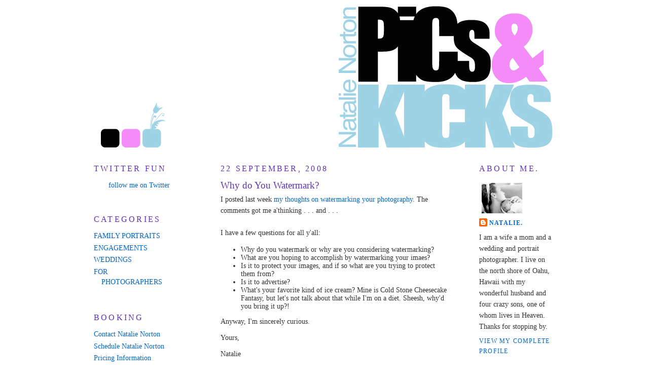

--- FILE ---
content_type: text/html; charset=UTF-8
request_url: http://www.natalienortonphoto.com/2008/09/why-do-you-watermark.html
body_size: 17879
content:
<!DOCTYPE html>
<html dir='ltr' xmlns='http://www.w3.org/1999/xhtml' xmlns:b='http://www.google.com/2005/gml/b' xmlns:data='http://www.google.com/2005/gml/data' xmlns:expr='http://www.google.com/2005/gml/expr'>
<head>
<link href='https://www.blogger.com/static/v1/widgets/55013136-widget_css_bundle.css' rel='stylesheet' type='text/css'/>
<meta content='text/html; charset=UTF-8' http-equiv='Content-Type'/>
<meta content='blogger' name='generator'/>
<link href='http://www.natalienortonphoto.com/favicon.ico' rel='icon' type='image/x-icon'/>
<link href='http://www.natalienortonphoto.com/2008/09/why-do-you-watermark.html' rel='canonical'/>
<link rel="alternate" type="application/atom+xml" title="Pics and Kicks - Atom" href="http://www.natalienortonphoto.com/feeds/posts/default" />
<link rel="alternate" type="application/rss+xml" title="Pics and Kicks - RSS" href="http://www.natalienortonphoto.com/feeds/posts/default?alt=rss" />
<link rel="service.post" type="application/atom+xml" title="Pics and Kicks - Atom" href="https://www.blogger.com/feeds/1021668448931262073/posts/default" />

<link rel="alternate" type="application/atom+xml" title="Pics and Kicks - Atom" href="http://www.natalienortonphoto.com/feeds/1055341874975721934/comments/default" />
<!--Can't find substitution for tag [blog.ieCssRetrofitLinks]-->
<meta content='http://www.natalienortonphoto.com/2008/09/why-do-you-watermark.html' property='og:url'/>
<meta content='Why do You Watermark?' property='og:title'/>
<meta content='I posted last week my thoughts on watermarking your photography .  The comments got me a&#39;thinking . . . and . . . I have a few questions for...' property='og:description'/>
<title>Pics and Kicks: Why do You Watermark?</title>
<style id='page-skin-1' type='text/css'><!--
/*
-----------------------------------------------
Blogger Template Style
Name:     Minima
Designer: Douglas Bowman
URL:      www.stopdesign.com
Date:     26 Feb 2004
Updated by: Blogger Team
----------------------------------------------- */
/* Variable definitions
====================
<Variable name="bgcolor" description="Page Background Color"
type="color" default="#fff">
<Variable name="textcolor" description="Text Color"
type="color" default="#333">
<Variable name="linkcolor" description="Link Color"
type="color" default="#58a">
<Variable name="pagetitlecolor" description="Blog Title Color"
type="color" default="#666">
<Variable name="descriptioncolor" description="Blog Description Color"
type="color" default="#999">
<Variable name="titlecolor" description="Post Title Color"
type="color" default="#c60">
<Variable name="bordercolor" description="Border Color"
type="color" default="#ccc">
<Variable name="sidebarcolor" description="Sidebar Title Color"
type="color" default="#999">
<Variable name="sidebartextcolor" description="Sidebar Text Color"
type="color" default="#666">
<Variable name="visitedlinkcolor" description="Visited Link Color"
type="color" default="#999">
<Variable name="bodyfont" description="Text Font"
type="font" default="normal normal 100% Georgia, Serif">
<Variable name="headerfont" description="Sidebar Title Font"
type="font"
default="normal normal 78% 'Trebuchet MS',Trebuchet,Arial,Verdana,Sans-serif">
<Variable name="pagetitlefont" description="Blog Title Font"
type="font"
default="normal normal 200% Georgia, Serif">
<Variable name="descriptionfont" description="Blog Description Font"
type="font"
default="normal normal 78% 'Trebuchet MS', Trebuchet, Arial, Verdana, Sans-serif">
<Variable name="postfooterfont" description="Post Footer Font"
type="font"
default="normal normal 78% 'Trebuchet MS', Trebuchet, Arial, Verdana, Sans-serif">
<Variable name="startSide" description="Side where text starts in blog language"
type="automatic" default="left">
<Variable name="endSide" description="Side where text ends in blog language"
type="automatic" default="right">
*/
/* Use this with templates/template-twocol.html */
body {
background:#ffffff;
margin:0;
color:#333333;
font:x-small Georgia Serif;
font-size/* */:/**/small;
font-size: /**/small;
text-align: center;
}
a:link {
color:#0066CC;
text-decoration:none;
}
a:visited {
color:#c1a1ff;
text-decoration:none;
}
a:hover {
color:#6131BD;
text-decoration:underline;
}
a img {
border-width:0;
}
/* Header
-----------------------------------------------
*/
#header h1 {
margin:5px 5px 0;
padding:15px 20px .25em;
line-height:1.2em;
text-transform:uppercase;
letter-spacing:.2em;
font: normal normal 91% Times, serif;
}
#header a {
color:#191919;
text-decoration:none;
}
#header a:hover {
color:#191919;
}
#header .description {
margin:0 5px 5px;
padding:0 20px 15px;
max-width:700px;
text-transform:uppercase;
letter-spacing:.2em;
line-height: 1.4em;
font: normal normal 76% Times, serif;
color: #ffffff;
}
#header img {
margin-left: auto;
margin-right: auto;
}
/* Outer-Wrapper
----------------------------------------------- */
#outer-wrapper {
width: 910px;
margin:0 auto;
padding:10px;
text-align:left;
font: normal normal 107% Times, serif;
}
#main-wrapper {
width: 450px;
margin-left:100px;
float: left;
word-wrap: break-word; /* fix for long text breaking sidebar float in IE */
overflow: hidden;     /* fix for long non-text content breaking IE sidebar float */
}
#sidebar-wrapper {
width: 150px;
float: right;
word-wrap: break-word; /* fix for long text breaking sidebar float in IE */
overflow: hidden;     /* fix for long non-text content breaking IE sidebar float */
}
#newsidebar-wrapper {
width: 150px;
float: left;
word-wrap: break-word; /* fix for long text breaking sidebar float in IE */
overflow: hidden;     /* fix for long non-text content breaking IE sidebar float */
}
/* Headings
----------------------------------------------- */
h2 {
margin:1.5em 0 .75em;
font:normal normal 116% Times, serif;
line-height: 1.4em;
text-transform:uppercase;
letter-spacing:.2em;
color:#6131BD;
}
/* Posts
-----------------------------------------------
*/
h2.date-header {
margin:1.5em 0 .5em;
}
.post {
margin:.5em 0 1.5em;
border-bottom:1px dotted #ffffff;
padding-bottom:1.5em;
}
.post h3 {
margin:.25em 0 0;
padding:0 0 4px;
font-size:140%;
font-weight:normal;
line-height:1.4em;
color:#6131BD;
}
.post h3 a, .post h3 a:visited, .post h3 strong {
display:block;
text-decoration:none;
color:#6131BD;
font-weight:normal;
}
.post h3 strong, .post h3 a:hover {
color:#333333;
}
.post p {
margin:0 0 .75em;
line-height:1.6em;
}
.post-footer {
margin: .75em 0;
color:#6131BD;
text-transform:uppercase;
letter-spacing:.1em;
font: normal normal 86% Times, serif;
line-height: 1.4em;
}
.comment-link {
margin-left:.6em;
}
.post img {
padding:4px;
border:1px solid #ffffff;
}
.post blockquote {
margin:1em 20px;
}
.post blockquote p {
margin:.75em 0;
}
/* Comments
----------------------------------------------- */
#comments h4 {
margin:1em 0;
font-weight: bold;
line-height: 1.4em;
text-transform:uppercase;
letter-spacing:.2em;
color: #6131BD;
}
#comments-block {
margin:1em 0 1.5em;
line-height:1.6em;
}
#comments-block .comment-author {
margin:.5em 0;
}
#comments-block .comment-body {
margin:.25em 0 0;
}
#comments-block .comment-footer {
margin:-.25em 0 2em;
line-height: 1.4em;
text-transform:uppercase;
letter-spacing:.1em;
}
#comments-block .comment-body p {
margin:0 0 .75em;
}
.deleted-comment {
font-style:italic;
color:gray;
}
#blog-pager-newer-link {
float: left;
}
#blog-pager-older-link {
float: right;
}
#blog-pager {
text-align: center;
}
.feed-links {
clear: both;
line-height: 2.5em;
}
/* Sidebar Content
----------------------------------------------- */
.sidebar {
color: #333333;
line-height: 1.5em;
}
.sidebar ul {
list-style:none;
margin:0 0 0;
padding:0 0 0;
}
.sidebar li {
margin:0;
padding-top:0;
padding-right:0;
padding-bottom:.25em;
padding-left:15px;
text-indent:-15px;
line-height:1.5em;
}
.sidebar .widget, .main .widget {
border-bottom:1px dotted #ffffff;
margin:0 0 1.5em;
padding:0 0 1.5em;
}
.main .Blog {
border-bottom-width: 0;
}
/* Profile
----------------------------------------------- */
.profile-img {
float: left;
margin-top: 0;
margin-right: 5px;
margin-bottom: 5px;
margin-left: 0;
padding: 4px;
border: 1px solid #ffffff;
}
.profile-data {
margin:0;
text-transform:uppercase;
letter-spacing:.1em;
font: normal normal 86% Times, serif;
color: #6131BD;
font-weight: bold;
line-height: 1.6em;
}
.profile-datablock {
margin:.5em 0 .5em;
}
.profile-textblock {
margin: 0.5em 0;
line-height: 1.6em;
}
.profile-link {
font: normal normal 86% Times, serif;
text-transform: uppercase;
letter-spacing: .1em;
}
/* Footer
----------------------------------------------- */
#footer {
width:750px;
clear:both;
margin:0 auto;
padding-top:15px;
line-height: 1.6em;
text-transform:uppercase;
letter-spacing:.1em;
text-align: center;
}
/** Page structure tweaks for layout editor wireframe */
body#layout #header {
margin-left: 0px;
margin-right: 0px;
}
body#layout #outer-wrapper,
body#layout #header-wrapper,
body#layout #footer {
width: 750px;
padding: 0px;
}
body#layout #main-wrapper {
width: 400px;
margin-left: 20px;
}
body#layout #sidebar-wrapper,
body#layout #newsidebar-wrapper {
width: 150px;
}
#navbar { display: none; }
--></style>
<link href='https://www.blogger.com/dyn-css/authorization.css?targetBlogID=1021668448931262073&amp;zx=12042011-0f31-4097-b6ce-78e933b21a53' media='none' onload='if(media!=&#39;all&#39;)media=&#39;all&#39;' rel='stylesheet'/><noscript><link href='https://www.blogger.com/dyn-css/authorization.css?targetBlogID=1021668448931262073&amp;zx=12042011-0f31-4097-b6ce-78e933b21a53' rel='stylesheet'/></noscript>
<meta name='google-adsense-platform-account' content='ca-host-pub-1556223355139109'/>
<meta name='google-adsense-platform-domain' content='blogspot.com'/>

</head>
<body>
<div class='navbar section' id='navbar'><div class='widget Navbar' data-version='1' id='Navbar1'><script type="text/javascript">
    function setAttributeOnload(object, attribute, val) {
      if(window.addEventListener) {
        window.addEventListener('load',
          function(){ object[attribute] = val; }, false);
      } else {
        window.attachEvent('onload', function(){ object[attribute] = val; });
      }
    }
  </script>
<div id="navbar-iframe-container"></div>
<script type="text/javascript" src="https://apis.google.com/js/platform.js"></script>
<script type="text/javascript">
      gapi.load("gapi.iframes:gapi.iframes.style.bubble", function() {
        if (gapi.iframes && gapi.iframes.getContext) {
          gapi.iframes.getContext().openChild({
              url: 'https://www.blogger.com/navbar/1021668448931262073?po\x3d1055341874975721934\x26origin\x3dhttp://www.natalienortonphoto.com',
              where: document.getElementById("navbar-iframe-container"),
              id: "navbar-iframe"
          });
        }
      });
    </script><script type="text/javascript">
(function() {
var script = document.createElement('script');
script.type = 'text/javascript';
script.src = '//pagead2.googlesyndication.com/pagead/js/google_top_exp.js';
var head = document.getElementsByTagName('head')[0];
if (head) {
head.appendChild(script);
}})();
</script>
</div></div>
<div id='outer-wrapper'><div id='wrap2'>
<!-- skip links for text browsers -->
<span id='skiplinks' style='display:none;'>
<a href='#main'>skip to main </a> |
      <a href='#sidebar'>skip to sidebar</a>
</span>
<div id='header-wrapper'>
<div class='header section' id='header'><div class='widget Header' data-version='1' id='Header1'>
<div id='header-inner'>
<a href='http://www.natalienortonphoto.com/' style='display: block'>
<img alt='Pics and Kicks' height='288px; ' id='Header1_headerimg' src='http://3.bp.blogspot.com/_L0GJGMqh7EQ/SJkqpr_xkpI/AAAAAAAAEqg/v0I59PLQSDc/S1600-R/Blocks+copy.jpg' style='display: block' width='906px; '/>
</a>
</div>
</div></div>
</div>
<div id='content-wrapper'>
<div id='crosscol-wrapper' style='text-align:center'>
<div class='crosscol no-items section' id='crosscol'></div>
</div>
<div id='newsidebar-wrapper'>
<div class='sidebar section' id='newsidebar'><div class='widget HTML' data-version='1' id='HTML3'>
<h2 class='title'>Twitter Fun</h2>
<div class='widget-content'>
<div id="twitter_div"><ul id="twitter_update_list"></ul>
<a id="twitter-link" style="display:block;text-align:right;" href="http://twitter.com/natalienorton">follow me on Twitter</a>
</div>
<script src="http://twitter.com/javascripts/blogger.js" type="text/javascript"></script>
<script src="http://twitter.com/statuses/user_timeline/natalienorton.json?callback=twitterCallback2&count=1" type="text/javascript"></script>
</div>
<div class='clear'></div>
</div><div class='widget LinkList' data-version='1' id='LinkList4'>
<h2>Categories</h2>
<div class='widget-content'>
<ul>
<li><a href='http://www.natalienortonphoto.com/search/label/family%20portraits'>FAMILY PORTRAITS</a></li>
<li><a href='http://www.natalienortonphoto.com/search/label/engagements'>ENGAGEMENTS</a></li>
<li><a href='http://www.natalienortonphoto.com/search/label/weddings'>WEDDINGS</a></li>
<li><a href='http://www.natalienortonphoto.com/search/label/for%20photographers'>FOR PHOTOGRAPHERS</a></li>
</ul>
<div class='clear'></div>
</div>
</div><div class='widget LinkList' data-version='1' id='LinkList3'>
<h2>Booking</h2>
<div class='widget-content'>
<ul>
<li><a href='http://natalienortoncontact.blogspot.com/'>Contact Natalie Norton</a></li>
<li><a href='http://natalienortonphotopricing.blogspot.com/'>Schedule Natalie Norton</a></li>
<li><a href='http://natalienortonphotopricing.blogspot.com/'>Pricing Information</a></li>
</ul>
<div class='clear'></div>
</div>
</div><div class='widget LinkList' data-version='1' id='LinkList5'>
<h2>On the Web</h2>
<div class='widget-content'>
<ul>
<li><a href='http://digital-photography-school.com/how-to-a-great-photos-for-your-social-media-avatar'>Avatar Photography</a></li>
<li><a href='http://digital-photography-school.com/diy-reflector-for-natural-light-photography'>DIY Light Reflector</a></li>
<li><a href='http://digital-photography-school.com/7-steps-to-becoming-a-confident-photographer-a-beginners-guide'>How to Become a More Confident Photographer</a></li>
<li><a href='http://digital-photography-school.com/starting-photography-groups'>How to Start a Photo Group</a></li>
<li><a href='http://digital-photography-school.com/the-art-of-panning'>The Art of Panning</a></li>
<li><a href='http://digital-photography-school.com/editing-eyes-3-photoshop-steps-to-eyes-that-pop'>Making Eyes POP in Photoshop</a></li>
<li><a href='http://digital-photography-school.com/blog/how-to-photograph-natural-looking-portraits/'>More Tips for Natural Looking Portraits</a></li>
<li><a href='http://digital-photography-school.com/blog/5-tips-for-building-your-photography-portfolio/#comments'>Tips to Build Your Photography Portfolio</a></li>
<li><a href='http://digital-photography-school.com/blog/post-processing-black-and-whites/'>Custom Black and White Conversion</a></li>
<li><a href='http://digital-photography-school.com/blog/moving-toward-manual-settings-understanding-basic-daylight-exposure-and-equivelant-exposure/'>Manual Settings Wrap Up</a></li>
<li><a href='http://digital-photography-school.com/blog/moving-toward-manual-settings-understanding-iso-a-beginners-guide/'>Understanding ISO</a></li>
<li><a href='http://digital-photography-school.com/blog/understanding-shutter-speed/'>Understanding Shutter Speed</a></li>
<li><a href='http://digital-photography-school.com/blog/moving-toward-manual-settings-understanding-aperture-a-beginners-guide/#more-1989'>Understanding Aperture</a></li>
<li><a href='http://digital-photography-school.com/blog/how-to-avoid-camera-shake/'>Avoiding Camera Shake</a></li>
<li><a href='http://digital-photography-school.com/blog/baby-time-photographing-babies-without-loosing-your-mind/'>Photographing Babies</a></li>
<li><a href='http://digital-photography-school.com/blog/a-fresh-look-at-depth-of-field-using-foreground-to-achieve-creative-depth-of-field/'>A Fresh Look at Depth of Field</a></li>
<li><a href='http://digital-photography-school.com/blog/how-to-find-the-blog-service-thats-right-for-your-photoblog/'>Find the Blog Service That's Right for Your PhotoBlog</a></li>
<li><a href='http://digital-photography-school.com/blog/building-your-blog-10-things-to-consider-when-building-your-rockin-photoblog/'>Building Your blog</a></li>
<li><a href='http://digital-photography-school.com/blog/blog-power-why-you-should-consider-setting-up-a-photoblog/'>Blog Power</a></li>
<li><a href='http://digital-photography-school.com/blog/your-best-friends-wedding/'>Photographing Your First Wedding</a></li>
<li><a href='http://digital-photography-school.com/blog/tummy-time-7-tips-for-taking-great-maternity-shots/'>Maternity Photography</a></li>
<li><a href='http://digital-photography-school.com/blog/4-reasons-not-to-write-off-shooting-in-automatic/'>Shooting in Automatic</a></li>
<li><a href='http://digital-photography-school.com/blog/we-get-by-with-a-little-help-from-our-friends-6-tips-to-building-your-photography-network/'>Networking and Photography</a></li>
<li><a href='http://digital-photography-school.com/blog/the-human-side-of-photography-4-tips-for-natural-looking-portraits/'>Natural Portraits</a></li>
<li><a href='http://www.govisithawaii.com/2008/01/24/amazing-advice-on-choosing-a-wedding-and-family-portrait-photographer-in-hawaii/'>Go Visit Hawaii Part I</a></li>
<li><a href='http://www.govisithawaii.com/2008/01/25/advice-for-taking-incredible-vacation-photos-from-a-hawaii-photographer/'>Go Visit Hawaii Part II</a></li>
</ul>
<div class='clear'></div>
</div>
</div></div>
</div>
<div id='main-wrapper'>
<div class='main section' id='main'><div class='widget Blog' data-version='1' id='Blog1'>
<div class='blog-posts hfeed'>

          <div class="date-outer">
        
<h2 class='date-header'><span>22 September, 2008</span></h2>

          <div class="date-posts">
        
<div class='post-outer'>
<div class='post hentry'>
<a name='1055341874975721934'></a>
<h3 class='post-title entry-title'>
<a href='http://www.natalienortonphoto.com/2008/09/why-do-you-watermark.html'>Why do You Watermark?</a>
</h3>
<div class='post-header-line-1'></div>
<div class='post-body entry-content'>
<p>I posted last week <a href="http://www.natalienortonphoto.com/2008/09/my-thoughts-on-watermarks.html">my thoughts on watermarking your photography</a>.  The comments got me a'thinking . . . and . . .<br /><br />I have a few questions for all y'all:<br /><ul><li>Why do you watermark or why are you considering watermarking? <br /></li><li>What are you hoping to accomplish by watermarking your imaes?<br /></li><li>Is it to protect your images, and if so what are you trying to protect them from?<br /></li><li> Is it to advertise? <br /></li><li>What's your favorite kind of ice cream?  Mine is Cold Stone Cheesecake Fantasy, but let's not talk about that while I'm on a diet.  Sheesh, why'd you bring it up?!</li></ul>Anyway, I'm sincerely curious.<br /><br />Yours,<br /><br />Natalie<br /><br />PS.  Q: What's a post without a picture?  A: This is a post without a picture.</p>
<div style='clear: both;'></div>
</div>
<div class='post-footer'>
<p class='post-footer-line post-footer-line-1'><span class='post-comment-link'>
</span>
<span class='post-icons'>
<span class='item-action'>
<a href='https://www.blogger.com/email-post/1021668448931262073/1055341874975721934' title='Email Post'>
<img alt='' class='icon-action' src='http://www.blogger.com/img/icon18_email.gif'/>
</a>
</span>
<span class='item-control blog-admin pid-684274856'>
<a href='https://www.blogger.com/post-edit.g?blogID=1021668448931262073&postID=1055341874975721934&from=pencil' title='Edit Post'>
<img alt='' class='icon-action' height='18' src='https://resources.blogblog.com/img/icon18_edit_allbkg.gif' width='18'/>
</a>
</span>
</span>
</p>
<p class='post-footer-line post-footer-line-2'><span class='post-labels'>
Labels:
<a href='http://www.natalienortonphoto.com/search/label/for%20photographers' rel='tag'>for photographers</a>
</span>
</p>
<p class='post-footer-line post-footer-line-3'></p>
</div>
</div>
<div class='comments' id='comments'>
<a name='comments'></a>
<h4>21 comments:</h4>
<div id='Blog1_comments-block-wrapper'>
<dl class='avatar-comment-indent' id='comments-block'>
<dt class='comment-author ' id='c6151558641055380713'>
<a name='c6151558641055380713'></a>
<div class="avatar-image-container vcard"><span dir="ltr"><a href="https://www.blogger.com/profile/00339127791851857228" target="" rel="nofollow" onclick="" class="avatar-hovercard" id="av-6151558641055380713-00339127791851857228"><img src="https://resources.blogblog.com/img/blank.gif" width="35" height="35" class="delayLoad" style="display: none;" longdesc="//blogger.googleusercontent.com/img/b/R29vZ2xl/AVvXsEjuv7ibaULO7Z2a1HMohxSfCuqjoO1y6wMCcUzhdPsklkpe6ySVwHF5kFqrRpC6g5mTbrfXvZImcqh4E1OaEiTowAEmpJ9qBCE5p5ZZo5xV_ROGJ4HHrdy3UU9eMgMvIw/s45-c/*" alt="" title="Jessie">

<noscript><img src="//blogger.googleusercontent.com/img/b/R29vZ2xl/AVvXsEjuv7ibaULO7Z2a1HMohxSfCuqjoO1y6wMCcUzhdPsklkpe6ySVwHF5kFqrRpC6g5mTbrfXvZImcqh4E1OaEiTowAEmpJ9qBCE5p5ZZo5xV_ROGJ4HHrdy3UU9eMgMvIw/s45-c/*" width="35" height="35" class="photo" alt=""></noscript></a></span></div>
<a href='https://www.blogger.com/profile/00339127791851857228' rel='nofollow'>Jessie</a>
said...
</dt>
<dd class='comment-body' id='Blog1_cmt-6151558641055380713'>
<p>
I'm considering watermarking just to give my pictures/blog a more professional, legitimate feel. I'm trying to break into the photography field in a saturated market so anything I can do to up my credibility is good in my book.
</p>
</dd>
<dd class='comment-footer'>
<span class='comment-timestamp'>
<a href='http://www.natalienortonphoto.com/2008/09/why-do-you-watermark.html?showComment=1222099620000#c6151558641055380713' title='comment permalink'>
September 22, 2008 at 6:07&#8239;AM
</a>
<span class='item-control blog-admin pid-1240589529'>
<a class='comment-delete' href='https://www.blogger.com/comment/delete/1021668448931262073/6151558641055380713' title='Delete Comment'>
<img src='https://resources.blogblog.com/img/icon_delete13.gif'/>
</a>
</span>
</span>
</dd>
<dt class='comment-author ' id='c6139747900268167565'>
<a name='c6139747900268167565'></a>
<div class="avatar-image-container vcard"><span dir="ltr"><a href="https://www.blogger.com/profile/00339127791851857228" target="" rel="nofollow" onclick="" class="avatar-hovercard" id="av-6139747900268167565-00339127791851857228"><img src="https://resources.blogblog.com/img/blank.gif" width="35" height="35" class="delayLoad" style="display: none;" longdesc="//blogger.googleusercontent.com/img/b/R29vZ2xl/AVvXsEjuv7ibaULO7Z2a1HMohxSfCuqjoO1y6wMCcUzhdPsklkpe6ySVwHF5kFqrRpC6g5mTbrfXvZImcqh4E1OaEiTowAEmpJ9qBCE5p5ZZo5xV_ROGJ4HHrdy3UU9eMgMvIw/s45-c/*" alt="" title="Jessie">

<noscript><img src="//blogger.googleusercontent.com/img/b/R29vZ2xl/AVvXsEjuv7ibaULO7Z2a1HMohxSfCuqjoO1y6wMCcUzhdPsklkpe6ySVwHF5kFqrRpC6g5mTbrfXvZImcqh4E1OaEiTowAEmpJ9qBCE5p5ZZo5xV_ROGJ4HHrdy3UU9eMgMvIw/s45-c/*" width="35" height="35" class="photo" alt=""></noscript></a></span></div>
<a href='https://www.blogger.com/profile/00339127791851857228' rel='nofollow'>Jessie</a>
said...
</dt>
<dd class='comment-body' id='Blog1_cmt-6139747900268167565'>
<p>
Oh ... and I love too many ice creams to pick a favorite. I'm a fan of almost anything Hagan Daas.
</p>
</dd>
<dd class='comment-footer'>
<span class='comment-timestamp'>
<a href='http://www.natalienortonphoto.com/2008/09/why-do-you-watermark.html?showComment=1222099680000#c6139747900268167565' title='comment permalink'>
September 22, 2008 at 6:08&#8239;AM
</a>
<span class='item-control blog-admin pid-1240589529'>
<a class='comment-delete' href='https://www.blogger.com/comment/delete/1021668448931262073/6139747900268167565' title='Delete Comment'>
<img src='https://resources.blogblog.com/img/icon_delete13.gif'/>
</a>
</span>
</span>
</dd>
<dt class='comment-author ' id='c8912038290319157983'>
<a name='c8912038290319157983'></a>
<div class="avatar-image-container vcard"><span dir="ltr"><a href="https://www.blogger.com/profile/04563406758916524320" target="" rel="nofollow" onclick="" class="avatar-hovercard" id="av-8912038290319157983-04563406758916524320"><img src="https://resources.blogblog.com/img/blank.gif" width="35" height="35" class="delayLoad" style="display: none;" longdesc="//blogger.googleusercontent.com/img/b/R29vZ2xl/AVvXsEi8HIKfBWM_tKKaCa6h-5ZhG4mU8huW4X3yz8Tv5y4mKPoDBXduwzZxLPhjlHXbcRUxFmA7tBllcPQyHBoAdVEVcuL-i39mL_Bta77TxkDTyS_lzBabrnJWNa73AURyHw/s45-c/ringlight.jpg" alt="" title="Larry">

<noscript><img src="//blogger.googleusercontent.com/img/b/R29vZ2xl/AVvXsEi8HIKfBWM_tKKaCa6h-5ZhG4mU8huW4X3yz8Tv5y4mKPoDBXduwzZxLPhjlHXbcRUxFmA7tBllcPQyHBoAdVEVcuL-i39mL_Bta77TxkDTyS_lzBabrnJWNa73AURyHw/s45-c/ringlight.jpg" width="35" height="35" class="photo" alt=""></noscript></a></span></div>
<a href='https://www.blogger.com/profile/04563406758916524320' rel='nofollow'>Larry</a>
said...
</dt>
<dd class='comment-body' id='Blog1_cmt-8912038290319157983'>
<p>
I have never watermarked, but I'm thinking about doing it, strictly to advertise.
</p>
</dd>
<dd class='comment-footer'>
<span class='comment-timestamp'>
<a href='http://www.natalienortonphoto.com/2008/09/why-do-you-watermark.html?showComment=1222100940000#c8912038290319157983' title='comment permalink'>
September 22, 2008 at 6:29&#8239;AM
</a>
<span class='item-control blog-admin pid-1372495081'>
<a class='comment-delete' href='https://www.blogger.com/comment/delete/1021668448931262073/8912038290319157983' title='Delete Comment'>
<img src='https://resources.blogblog.com/img/icon_delete13.gif'/>
</a>
</span>
</span>
</dd>
<dt class='comment-author ' id='c6302272598507859749'>
<a name='c6302272598507859749'></a>
<div class="avatar-image-container avatar-stock"><span dir="ltr"><a href="https://www.blogger.com/profile/13455840240919018816" target="" rel="nofollow" onclick="" class="avatar-hovercard" id="av-6302272598507859749-13455840240919018816"><img src="//www.blogger.com/img/blogger_logo_round_35.png" width="35" height="35" alt="" title="taryn">

</a></span></div>
<a href='https://www.blogger.com/profile/13455840240919018816' rel='nofollow'>taryn</a>
said...
</dt>
<dd class='comment-body' id='Blog1_cmt-6302272598507859749'>
<p>
i don't watermark.  i don't know how.  however, i think some watermarks make photos look more professional (such as the ones you used as examples in your last post).  i don't like watermarks on the photos themselves.  if i did watermark, i'd probably do it just to advertise, not because i was worried about someone stealing my photos.<BR/><BR/>watermark, watermark, watermark ...<BR/><BR/>i just wanted to add that a few more times.  lol...
</p>
</dd>
<dd class='comment-footer'>
<span class='comment-timestamp'>
<a href='http://www.natalienortonphoto.com/2008/09/why-do-you-watermark.html?showComment=1222101540000#c6302272598507859749' title='comment permalink'>
September 22, 2008 at 6:39&#8239;AM
</a>
<span class='item-control blog-admin pid-1830111451'>
<a class='comment-delete' href='https://www.blogger.com/comment/delete/1021668448931262073/6302272598507859749' title='Delete Comment'>
<img src='https://resources.blogblog.com/img/icon_delete13.gif'/>
</a>
</span>
</span>
</dd>
<dt class='comment-author ' id='c8242541988200812908'>
<a name='c8242541988200812908'></a>
<div class="avatar-image-container vcard"><span dir="ltr"><a href="https://www.blogger.com/profile/09962470087211999979" target="" rel="nofollow" onclick="" class="avatar-hovercard" id="av-8242541988200812908-09962470087211999979"><img src="https://resources.blogblog.com/img/blank.gif" width="35" height="35" class="delayLoad" style="display: none;" longdesc="//blogger.googleusercontent.com/img/b/R29vZ2xl/AVvXsEhx0pv46a2jyCsGxkJE0Azjk8s6tKoBcjpNpDv1LjJRteJxYRM_rDYVNNhb5joK_Ghwv66FGYniRBPPCUrnzKV2EROnAhfdx4djGayeyluTVAWCSVmYiFZZ3hiOpuyBePg/s45-c/DEC33827-F499-4D5B-8B18-D3F3343CBB31.jpeg" alt="" title="Hill Reflects">

<noscript><img src="//blogger.googleusercontent.com/img/b/R29vZ2xl/AVvXsEhx0pv46a2jyCsGxkJE0Azjk8s6tKoBcjpNpDv1LjJRteJxYRM_rDYVNNhb5joK_Ghwv66FGYniRBPPCUrnzKV2EROnAhfdx4djGayeyluTVAWCSVmYiFZZ3hiOpuyBePg/s45-c/DEC33827-F499-4D5B-8B18-D3F3343CBB31.jpeg" width="35" height="35" class="photo" alt=""></noscript></a></span></div>
<a href='https://www.blogger.com/profile/09962470087211999979' rel='nofollow'>Hill Reflects</a>
said...
</dt>
<dd class='comment-body' id='Blog1_cmt-8242541988200812908'>
<p>
Is having the name on the border of the image consider Watermarking?  I only watermark images on my blog.  I am building my gallery for my web page and I did not want anything to take away from the image.  But on my blog, I wanted it for advertising, a more business look, and isn't everyone doing it? :).  Though, I would certainly like someone to ask if they could use an image, if that doesn't happen, I can partially believe that the watermark is going with the image. I say partially since it is on the border.<BR/><BR/>I like the coffee ice cream with chocolate chunks from Cold Stone Creamery.  Hmmm Hmmmm....Yummy.
</p>
</dd>
<dd class='comment-footer'>
<span class='comment-timestamp'>
<a href='http://www.natalienortonphoto.com/2008/09/why-do-you-watermark.html?showComment=1222103400000#c8242541988200812908' title='comment permalink'>
September 22, 2008 at 7:10&#8239;AM
</a>
<span class='item-control blog-admin pid-634492865'>
<a class='comment-delete' href='https://www.blogger.com/comment/delete/1021668448931262073/8242541988200812908' title='Delete Comment'>
<img src='https://resources.blogblog.com/img/icon_delete13.gif'/>
</a>
</span>
</span>
</dd>
<dt class='comment-author ' id='c1668188319666117700'>
<a name='c1668188319666117700'></a>
<div class="avatar-image-container vcard"><span dir="ltr"><a href="https://www.blogger.com/profile/01270545811471785078" target="" rel="nofollow" onclick="" class="avatar-hovercard" id="av-1668188319666117700-01270545811471785078"><img src="https://resources.blogblog.com/img/blank.gif" width="35" height="35" class="delayLoad" style="display: none;" longdesc="//2.bp.blogspot.com/_h59R9lj8XI4/SawOsz1gHxI/AAAAAAAADAI/HYxo3jxlbjI/S45-s35/self%2Bportrait2.jpg" alt="" title="Irene">

<noscript><img src="//2.bp.blogspot.com/_h59R9lj8XI4/SawOsz1gHxI/AAAAAAAADAI/HYxo3jxlbjI/S45-s35/self%2Bportrait2.jpg" width="35" height="35" class="photo" alt=""></noscript></a></span></div>
<a href='https://www.blogger.com/profile/01270545811471785078' rel='nofollow'>Irene</a>
said...
</dt>
<dd class='comment-body' id='Blog1_cmt-1668188319666117700'>
<p>
Hi!  I am not a professional photographer, but I have had a few people recommend that I do watermark.  I am not sure how I feel about it.  I seriously am not worried about someone stealing it.  There are millions of incredible photos out there now, what are the chances someone is going to find mine, think it is THAT incredible (insert sarcasm) and steal it.  I am guessing slim to none.  <BR/><BR/>My question is, what are they going to steal them for?  Any legitimate commercial user wouldn't steal it, they would contact you and request permission.  So, anyone that would actually find and want you particular shots, would most likely be some no-name user that no one cares about anyway.  Right?  <BR/><BR/>Or am I completely off the mark?<BR/><BR/>Anyway, I do think, for the sake of advertising, it is a good idea.
</p>
</dd>
<dd class='comment-footer'>
<span class='comment-timestamp'>
<a href='http://www.natalienortonphoto.com/2008/09/why-do-you-watermark.html?showComment=1222108380000#c1668188319666117700' title='comment permalink'>
September 22, 2008 at 8:33&#8239;AM
</a>
<span class='item-control blog-admin pid-1575059991'>
<a class='comment-delete' href='https://www.blogger.com/comment/delete/1021668448931262073/1668188319666117700' title='Delete Comment'>
<img src='https://resources.blogblog.com/img/icon_delete13.gif'/>
</a>
</span>
</span>
</dd>
<dt class='comment-author ' id='c566665462185864314'>
<a name='c566665462185864314'></a>
<div class="avatar-image-container vcard"><span dir="ltr"><a href="https://www.blogger.com/profile/05435284469071236598" target="" rel="nofollow" onclick="" class="avatar-hovercard" id="av-566665462185864314-05435284469071236598"><img src="https://resources.blogblog.com/img/blank.gif" width="35" height="35" class="delayLoad" style="display: none;" longdesc="//blogger.googleusercontent.com/img/b/R29vZ2xl/AVvXsEjlL4HBFZiXMqcM0Rr6vQjQbADv4DIzxusIGXCGMy-74q01mQt9CJuVCFlDlrQO7EPz8mgS4ji9kn7_zOthkapcQ7_x-SDO-4a2piTHCqMK74PN6JL4pTYiJUYaTbs2yw/s45-c/IMG_8304.jpg" alt="" title="Heather">

<noscript><img src="//blogger.googleusercontent.com/img/b/R29vZ2xl/AVvXsEjlL4HBFZiXMqcM0Rr6vQjQbADv4DIzxusIGXCGMy-74q01mQt9CJuVCFlDlrQO7EPz8mgS4ji9kn7_zOthkapcQ7_x-SDO-4a2piTHCqMK74PN6JL4pTYiJUYaTbs2yw/s45-c/IMG_8304.jpg" width="35" height="35" class="photo" alt=""></noscript></a></span></div>
<a href='https://www.blogger.com/profile/05435284469071236598' rel='nofollow'>Heather</a>
said...
</dt>
<dd class='comment-body' id='Blog1_cmt-566665462185864314'>
<p>
Post without a picture=not as cool as a post with a picture. <BR/>Watermarks: I've never watermarked, but I'm not against it. Watermarks are cool if placed properly. I like it when people watermark in nicely placed spots on the photo...although I understand why people watermark across faces, but it drives me nuts! Also, I personally think that they're cool the advertise for yourself...and for blogs, the file's too small to print anyway, so protecting them isn't really needed..just an opinion!
</p>
</dd>
<dd class='comment-footer'>
<span class='comment-timestamp'>
<a href='http://www.natalienortonphoto.com/2008/09/why-do-you-watermark.html?showComment=1222113600000#c566665462185864314' title='comment permalink'>
September 22, 2008 at 10:00&#8239;AM
</a>
<span class='item-control blog-admin pid-1007046492'>
<a class='comment-delete' href='https://www.blogger.com/comment/delete/1021668448931262073/566665462185864314' title='Delete Comment'>
<img src='https://resources.blogblog.com/img/icon_delete13.gif'/>
</a>
</span>
</span>
</dd>
<dt class='comment-author ' id='c8968708680987509619'>
<a name='c8968708680987509619'></a>
<div class="avatar-image-container avatar-stock"><span dir="ltr"><a href="https://www.blogger.com/profile/06891265448727838132" target="" rel="nofollow" onclick="" class="avatar-hovercard" id="av-8968708680987509619-06891265448727838132"><img src="//www.blogger.com/img/blogger_logo_round_35.png" width="35" height="35" alt="" title="Sandra">

</a></span></div>
<a href='https://www.blogger.com/profile/06891265448727838132' rel='nofollow'>Sandra</a>
said...
</dt>
<dd class='comment-body' id='Blog1_cmt-8968708680987509619'>
<p>
I watermark because I know people will take it and will use it without asking me. I shoot for a newspaper and the topics are people who have been interviewed or have made homemade stuff. When they ask for the pic, I give them, but only watermarked, clearly over the picture. If a magazine asks them for a pic, they will otherwise give it without crediting (and thus not paying) me. Now I force them to contact me. I know it happens, because some of these people didn't want new pictures to be taken and have offered me pics from another photographer without asking them. I politely declined....
</p>
</dd>
<dd class='comment-footer'>
<span class='comment-timestamp'>
<a href='http://www.natalienortonphoto.com/2008/09/why-do-you-watermark.html?showComment=1222114620000#c8968708680987509619' title='comment permalink'>
September 22, 2008 at 10:17&#8239;AM
</a>
<span class='item-control blog-admin pid-1529768836'>
<a class='comment-delete' href='https://www.blogger.com/comment/delete/1021668448931262073/8968708680987509619' title='Delete Comment'>
<img src='https://resources.blogblog.com/img/icon_delete13.gif'/>
</a>
</span>
</span>
</dd>
<dt class='comment-author ' id='c3825891052026373235'>
<a name='c3825891052026373235'></a>
<div class="avatar-image-container vcard"><span dir="ltr"><a href="https://www.blogger.com/profile/09012160836349228303" target="" rel="nofollow" onclick="" class="avatar-hovercard" id="av-3825891052026373235-09012160836349228303"><img src="https://resources.blogblog.com/img/blank.gif" width="35" height="35" class="delayLoad" style="display: none;" longdesc="//blogger.googleusercontent.com/img/b/R29vZ2xl/AVvXsEh1o42_KHWuDywYQtyWnept6FOFeh15ZO95auWXm94LwzFF4L37k2roVOSiYJsMLKTb_i1k6-DcBRhtlFQ70_MlNyh56rtbohLUGemvmwdjBqoMWq4i6Z96HKDdzj9FiA/s45-c/_KIM2699.jpg" alt="" title="Kim">

<noscript><img src="//blogger.googleusercontent.com/img/b/R29vZ2xl/AVvXsEh1o42_KHWuDywYQtyWnept6FOFeh15ZO95auWXm94LwzFF4L37k2roVOSiYJsMLKTb_i1k6-DcBRhtlFQ70_MlNyh56rtbohLUGemvmwdjBqoMWq4i6Z96HKDdzj9FiA/s45-c/_KIM2699.jpg" width="35" height="35" class="photo" alt=""></noscript></a></span></div>
<a href='https://www.blogger.com/profile/09012160836349228303' rel='nofollow'>Kim</a>
said...
</dt>
<dd class='comment-body' id='Blog1_cmt-3825891052026373235'>
<p>
I watermark to protect my images.  A friend of mine had a picture stolen off of her blog, and it scared me a little so I started watermarking.  Although, I'm not really sure someone would actually steel one of my photos, and it would probably be easy to erase my watermark, but I do it anyways.
</p>
</dd>
<dd class='comment-footer'>
<span class='comment-timestamp'>
<a href='http://www.natalienortonphoto.com/2008/09/why-do-you-watermark.html?showComment=1222121940000#c3825891052026373235' title='comment permalink'>
September 22, 2008 at 12:19&#8239;PM
</a>
<span class='item-control blog-admin pid-1292595633'>
<a class='comment-delete' href='https://www.blogger.com/comment/delete/1021668448931262073/3825891052026373235' title='Delete Comment'>
<img src='https://resources.blogblog.com/img/icon_delete13.gif'/>
</a>
</span>
</span>
</dd>
<dt class='comment-author ' id='c6026653205098018400'>
<a name='c6026653205098018400'></a>
<div class="avatar-image-container vcard"><span dir="ltr"><a href="https://www.blogger.com/profile/04654074414393050752" target="" rel="nofollow" onclick="" class="avatar-hovercard" id="av-6026653205098018400-04654074414393050752"><img src="https://resources.blogblog.com/img/blank.gif" width="35" height="35" class="delayLoad" style="display: none;" longdesc="//blogger.googleusercontent.com/img/b/R29vZ2xl/AVvXsEj8JaHFfFQDc3uGAa-n2FrMtiVKXh8bWiEsx0lWVcVRx5-MMXVvXFcFlH9BoMWNFdYgEf_lOnC9dXuzg7_ge5c3cHjNua4gNl2rnvWOlrnpRajkCsYH8ISrnnru9VZNwXY/s45-c/7032358-R1-038-17A.jpg" alt="" title="KK">

<noscript><img src="//blogger.googleusercontent.com/img/b/R29vZ2xl/AVvXsEj8JaHFfFQDc3uGAa-n2FrMtiVKXh8bWiEsx0lWVcVRx5-MMXVvXFcFlH9BoMWNFdYgEf_lOnC9dXuzg7_ge5c3cHjNua4gNl2rnvWOlrnpRajkCsYH8ISrnnru9VZNwXY/s45-c/7032358-R1-038-17A.jpg" width="35" height="35" class="photo" alt=""></noscript></a></span></div>
<a href='https://www.blogger.com/profile/04654074414393050752' rel='nofollow'>KK</a>
said...
</dt>
<dd class='comment-body' id='Blog1_cmt-6026653205098018400'>
<p>
I watermark simply for advertising.  No other reason.<BR/><BR/>I'm hoping to establish a brand with my name.  Although my watermark (signature) is not that distinctive yet - I'm still working on it.<BR/><BR/>No.  I'm not trying to protect my images.  Not really worried about anyone stealing them.  There are far too many fabulous images out there for me to worry about that.<BR/><BR/>Yes - to advertise.<BR/><BR/>Ice Cream is my friend!  I love, love, love - you don't hear me - I LOVE the Trader Joe's brand chocolate!  Yikes - it's sooooo good.
</p>
</dd>
<dd class='comment-footer'>
<span class='comment-timestamp'>
<a href='http://www.natalienortonphoto.com/2008/09/why-do-you-watermark.html?showComment=1222122720000#c6026653205098018400' title='comment permalink'>
September 22, 2008 at 12:32&#8239;PM
</a>
<span class='item-control blog-admin pid-287955138'>
<a class='comment-delete' href='https://www.blogger.com/comment/delete/1021668448931262073/6026653205098018400' title='Delete Comment'>
<img src='https://resources.blogblog.com/img/icon_delete13.gif'/>
</a>
</span>
</span>
</dd>
<dt class='comment-author blog-author' id='c7700832366940240120'>
<a name='c7700832366940240120'></a>
<div class="avatar-image-container vcard"><span dir="ltr"><a href="https://www.blogger.com/profile/03306521406053336039" target="" rel="nofollow" onclick="" class="avatar-hovercard" id="av-7700832366940240120-03306521406053336039"><img src="https://resources.blogblog.com/img/blank.gif" width="35" height="35" class="delayLoad" style="display: none;" longdesc="//2.bp.blogspot.com/_L0GJGMqh7EQ/SxYVqnWHnLI/AAAAAAAAJhE/DAnAbcwfJHM/S45-s35/Picture%2B13.png" alt="" title="Natalie.">

<noscript><img src="//2.bp.blogspot.com/_L0GJGMqh7EQ/SxYVqnWHnLI/AAAAAAAAJhE/DAnAbcwfJHM/S45-s35/Picture%2B13.png" width="35" height="35" class="photo" alt=""></noscript></a></span></div>
<a href='https://www.blogger.com/profile/03306521406053336039' rel='nofollow'>Natalie.</a>
said...
</dt>
<dd class='comment-body' id='Blog1_cmt-7700832366940240120'>
<p>
Kim,<BR/><BR/>What happened with the image that was stolen off your friend's blog?
</p>
</dd>
<dd class='comment-footer'>
<span class='comment-timestamp'>
<a href='http://www.natalienortonphoto.com/2008/09/why-do-you-watermark.html?showComment=1222122900000#c7700832366940240120' title='comment permalink'>
September 22, 2008 at 12:35&#8239;PM
</a>
<span class='item-control blog-admin pid-684274856'>
<a class='comment-delete' href='https://www.blogger.com/comment/delete/1021668448931262073/7700832366940240120' title='Delete Comment'>
<img src='https://resources.blogblog.com/img/icon_delete13.gif'/>
</a>
</span>
</span>
</dd>
<dt class='comment-author ' id='c5729271608699174839'>
<a name='c5729271608699174839'></a>
<div class="avatar-image-container vcard"><span dir="ltr"><a href="https://www.blogger.com/profile/10900474160184432318" target="" rel="nofollow" onclick="" class="avatar-hovercard" id="av-5729271608699174839-10900474160184432318"><img src="https://resources.blogblog.com/img/blank.gif" width="35" height="35" class="delayLoad" style="display: none;" longdesc="//3.bp.blogspot.com/_-ZhDeQoMVmg/S1oxbh3IlgI/AAAAAAAAAL0/4Izkiuop3CU/S45-s35/twitter.jpg" alt="" title="Luis Murillo">

<noscript><img src="//3.bp.blogspot.com/_-ZhDeQoMVmg/S1oxbh3IlgI/AAAAAAAAAL0/4Izkiuop3CU/S45-s35/twitter.jpg" width="35" height="35" class="photo" alt=""></noscript></a></span></div>
<a href='https://www.blogger.com/profile/10900474160184432318' rel='nofollow'>Luis Murillo</a>
said...
</dt>
<dd class='comment-body' id='Blog1_cmt-5729271608699174839'>
<p>
I watermark my images for information/advertisement and I "stole" the idea from a friend and it's just a small black line on the bottom of the photo which contains my name, the year it was taken and my site address...oh yeah, I threw in there the All rights reserved part... :)<BR/>Also it's easier for me to put it in batches with a script in bash ^_^ which makes it very very easy for me.<BR/>A friend once asked me to take photos of his car, they can be seen on flickr, and I gave him the ones with the watermark...he removed the line in Paint...well that's easy...made me laugh :)
</p>
</dd>
<dd class='comment-footer'>
<span class='comment-timestamp'>
<a href='http://www.natalienortonphoto.com/2008/09/why-do-you-watermark.html?showComment=1222126860000#c5729271608699174839' title='comment permalink'>
September 22, 2008 at 1:41&#8239;PM
</a>
<span class='item-control blog-admin pid-1277858502'>
<a class='comment-delete' href='https://www.blogger.com/comment/delete/1021668448931262073/5729271608699174839' title='Delete Comment'>
<img src='https://resources.blogblog.com/img/icon_delete13.gif'/>
</a>
</span>
</span>
</dd>
<dt class='comment-author ' id='c6678748189707455554'>
<a name='c6678748189707455554'></a>
<div class="avatar-image-container avatar-stock"><span dir="ltr"><img src="//resources.blogblog.com/img/blank.gif" width="35" height="35" alt="" title="Anonymous">

</span></div>
Anonymous
said...
</dt>
<dd class='comment-body' id='Blog1_cmt-6678748189707455554'>
<p>
Natalie, you are funny -- even on a post without a picture. :)  <BR/><BR/>For me, I watermark because it simply looks better, that is if it's done well.  I've seen some horrid ones, but that's just my opinion.  IMO, I think it works very well for blogsites, especially when it's not a flash site so anyone can right-click and save my images onto their site.  I see my photos on my clients' MySpace/FaceBook pages and I prefer that it has my watermark on them; yes, for advertisement, but also it looks more professional rather without a watermark.  Photos without a watermark can look more like a "snapshot" belonging to the MySpace-head &#8230; so, who gets the credit if there is no watermark on an awesome photo?  If it doesn&#8217;t have your name on it then it&#8217;s up for grabs!  All my work and someone else rip it from underneath me?  Not cool.  Of course, nothing is safe on the internet.
</p>
</dd>
<dd class='comment-footer'>
<span class='comment-timestamp'>
<a href='http://www.natalienortonphoto.com/2008/09/why-do-you-watermark.html?showComment=1222128600000#c6678748189707455554' title='comment permalink'>
September 22, 2008 at 2:10&#8239;PM
</a>
<span class='item-control blog-admin pid-1075804932'>
<a class='comment-delete' href='https://www.blogger.com/comment/delete/1021668448931262073/6678748189707455554' title='Delete Comment'>
<img src='https://resources.blogblog.com/img/icon_delete13.gif'/>
</a>
</span>
</span>
</dd>
<dt class='comment-author ' id='c1771224973466464237'>
<a name='c1771224973466464237'></a>
<div class="avatar-image-container vcard"><span dir="ltr"><a href="https://www.blogger.com/profile/03183056392170652371" target="" rel="nofollow" onclick="" class="avatar-hovercard" id="av-1771224973466464237-03183056392170652371"><img src="https://resources.blogblog.com/img/blank.gif" width="35" height="35" class="delayLoad" style="display: none;" longdesc="//blogger.googleusercontent.com/img/b/R29vZ2xl/AVvXsEgnFwL9WDAw48Wt6gv5WXPRozyem4kVhz8eI1JAWcQC11uodxnSsQfuKdcwqUzfVZrAihY1K2e9aWoYSLqFnEUhB0SChs7ZAVvXeSucNSEd8_Vnlz0krFabQFsjYW27kRU/s45-c/omiphotoweb2.jpg" alt="" title="OMI">

<noscript><img src="//blogger.googleusercontent.com/img/b/R29vZ2xl/AVvXsEgnFwL9WDAw48Wt6gv5WXPRozyem4kVhz8eI1JAWcQC11uodxnSsQfuKdcwqUzfVZrAihY1K2e9aWoYSLqFnEUhB0SChs7ZAVvXeSucNSEd8_Vnlz0krFabQFsjYW27kRU/s45-c/omiphotoweb2.jpg" width="35" height="35" class="photo" alt=""></noscript></a></span></div>
<a href='https://www.blogger.com/profile/03183056392170652371' rel='nofollow'>OMI</a>
said...
</dt>
<dd class='comment-body' id='Blog1_cmt-1771224973466464237'>
<p>
Hi Nat....I put my website on the image simply because I know the picture is going to get pulled of the blog and put on people's myspace/facebook/emailed to friends and family.  I actually want them to.  I brings so much traffic back to the blog. Free marketing.  I love to see my stuff on other websites, and more times than not I do get photo credit in one way or another.  We do risk a chance that someone will take the blog/name/website watermark off, but I believe people most people are well intentioned.  LOVE YOU!
</p>
</dd>
<dd class='comment-footer'>
<span class='comment-timestamp'>
<a href='http://www.natalienortonphoto.com/2008/09/why-do-you-watermark.html?showComment=1222133280000#c1771224973466464237' title='comment permalink'>
September 22, 2008 at 3:28&#8239;PM
</a>
<span class='item-control blog-admin pid-18098195'>
<a class='comment-delete' href='https://www.blogger.com/comment/delete/1021668448931262073/1771224973466464237' title='Delete Comment'>
<img src='https://resources.blogblog.com/img/icon_delete13.gif'/>
</a>
</span>
</span>
</dd>
<dt class='comment-author ' id='c8728964201839403767'>
<a name='c8728964201839403767'></a>
<div class="avatar-image-container avatar-stock"><span dir="ltr"><img src="//resources.blogblog.com/img/blank.gif" width="35" height="35" alt="" title="Anonymous">

</span></div>
Anonymous
said...
</dt>
<dd class='comment-body' id='Blog1_cmt-8728964201839403767'>
<p>
Haagen Dazs Chocolate Peanut Butter...mmmmmmmmmmm
</p>
</dd>
<dd class='comment-footer'>
<span class='comment-timestamp'>
<a href='http://www.natalienortonphoto.com/2008/09/why-do-you-watermark.html?showComment=1222197780000#c8728964201839403767' title='comment permalink'>
September 23, 2008 at 9:23&#8239;AM
</a>
<span class='item-control blog-admin pid-1075804932'>
<a class='comment-delete' href='https://www.blogger.com/comment/delete/1021668448931262073/8728964201839403767' title='Delete Comment'>
<img src='https://resources.blogblog.com/img/icon_delete13.gif'/>
</a>
</span>
</span>
</dd>
<dt class='comment-author ' id='c8090998004356722743'>
<a name='c8090998004356722743'></a>
<div class="avatar-image-container vcard"><span dir="ltr"><a href="https://www.blogger.com/profile/17585672400405334899" target="" rel="nofollow" onclick="" class="avatar-hovercard" id="av-8090998004356722743-17585672400405334899"><img src="https://resources.blogblog.com/img/blank.gif" width="35" height="35" class="delayLoad" style="display: none;" longdesc="//3.bp.blogspot.com/_0qshukGZHFc/SawnTBw00aI/AAAAAAAAED0/jhG0lD1e238/S45-s35/Blogspot%2BHeader.jpg" alt="" title="kanaboke">

<noscript><img src="//3.bp.blogspot.com/_0qshukGZHFc/SawnTBw00aI/AAAAAAAAED0/jhG0lD1e238/S45-s35/Blogspot%2BHeader.jpg" width="35" height="35" class="photo" alt=""></noscript></a></span></div>
<a href='https://www.blogger.com/profile/17585672400405334899' rel='nofollow'>kanaboke</a>
said...
</dt>
<dd class='comment-body' id='Blog1_cmt-8090998004356722743'>
<p>
You are hilarious!!!  I can&#39;t stop laughing...what a random post, and yet so NOT random.  I can tell that you sincerely want to know....I&#39;m just take &amp; post pics on my Blog for fun so I don&#39;t watermark them...mainly cause I don&#39;t know how...and maybe &#39;cause I could care less....hmmmm, maybe I better start asking myself those questions!
</p>
</dd>
<dd class='comment-footer'>
<span class='comment-timestamp'>
<a href='http://www.natalienortonphoto.com/2008/09/why-do-you-watermark.html?showComment=1222202160000#c8090998004356722743' title='comment permalink'>
September 23, 2008 at 10:36&#8239;AM
</a>
<span class='item-control blog-admin pid-2134445747'>
<a class='comment-delete' href='https://www.blogger.com/comment/delete/1021668448931262073/8090998004356722743' title='Delete Comment'>
<img src='https://resources.blogblog.com/img/icon_delete13.gif'/>
</a>
</span>
</span>
</dd>
<dt class='comment-author ' id='c3015648257684438024'>
<a name='c3015648257684438024'></a>
<div class="avatar-image-container vcard"><span dir="ltr"><a href="https://www.blogger.com/profile/17302282631236238379" target="" rel="nofollow" onclick="" class="avatar-hovercard" id="av-3015648257684438024-17302282631236238379"><img src="https://resources.blogblog.com/img/blank.gif" width="35" height="35" class="delayLoad" style="display: none;" longdesc="//blogger.googleusercontent.com/img/b/R29vZ2xl/AVvXsEjL96Mn2Us1pUsWdo2VLmWvCjlnD9mDOJL2XMxzEdxHTWccA0SJGwVFLHZAyco6hNip8nhs1kd9YXYtx2zcWOachIRz5Zeo1_jkHOpa47Ce5ismq0Ok267LmMWW5p8JnQ/s45-c/IMG_5433-2.jpg" alt="" title="Kelli Nicole">

<noscript><img src="//blogger.googleusercontent.com/img/b/R29vZ2xl/AVvXsEjL96Mn2Us1pUsWdo2VLmWvCjlnD9mDOJL2XMxzEdxHTWccA0SJGwVFLHZAyco6hNip8nhs1kd9YXYtx2zcWOachIRz5Zeo1_jkHOpa47Ce5ismq0Ok267LmMWW5p8JnQ/s45-c/IMG_5433-2.jpg" width="35" height="35" class="photo" alt=""></noscript></a></span></div>
<a href='https://www.blogger.com/profile/17302282631236238379' rel='nofollow'>Kelli Nicole</a>
said...
</dt>
<dd class='comment-body' id='Blog1_cmt-3015648257684438024'>
<p>
I watermark my pictures for advertising purposes and my pictures aren't amazing or anything, but someone did steal a picture of an African orphan once and use it for a website I didn't want to endorse (before I watermarked). Also, I know Ritz Camera stole a picture of Nate Kaiser's daughter this year (the image is found, he told me about it once) and used it for advertising purposes. So I think it's a good idea all around. <BR/><BR/>Ice cream-big fan of Haagen Dazs Belgian Chocolate Chocolate, or Breyer's vanilla...with raspberries and dark chocolate chips.  And I'm an intense Red Mango addict, does that count?
</p>
</dd>
<dd class='comment-footer'>
<span class='comment-timestamp'>
<a href='http://www.natalienortonphoto.com/2008/09/why-do-you-watermark.html?showComment=1222204920000#c3015648257684438024' title='comment permalink'>
September 23, 2008 at 11:22&#8239;AM
</a>
<span class='item-control blog-admin pid-857244618'>
<a class='comment-delete' href='https://www.blogger.com/comment/delete/1021668448931262073/3015648257684438024' title='Delete Comment'>
<img src='https://resources.blogblog.com/img/icon_delete13.gif'/>
</a>
</span>
</span>
</dd>
<dt class='comment-author ' id='c6465481980395468531'>
<a name='c6465481980395468531'></a>
<div class="avatar-image-container avatar-stock"><span dir="ltr"><img src="//resources.blogblog.com/img/blank.gif" width="35" height="35" alt="" title="Anonymous">

</span></div>
Anonymous
said...
</dt>
<dd class='comment-body' id='Blog1_cmt-6465481980395468531'>
<p>
Like many others I watermark as a form of advertising however I try to keep the watermarking inconspicuous as to not interfere with the photo.
</p>
</dd>
<dd class='comment-footer'>
<span class='comment-timestamp'>
<a href='http://www.natalienortonphoto.com/2008/09/why-do-you-watermark.html?showComment=1222285200000#c6465481980395468531' title='comment permalink'>
September 24, 2008 at 9:40&#8239;AM
</a>
<span class='item-control blog-admin pid-1075804932'>
<a class='comment-delete' href='https://www.blogger.com/comment/delete/1021668448931262073/6465481980395468531' title='Delete Comment'>
<img src='https://resources.blogblog.com/img/icon_delete13.gif'/>
</a>
</span>
</span>
</dd>
<dt class='comment-author ' id='c6895571375784070310'>
<a name='c6895571375784070310'></a>
<div class="avatar-image-container avatar-stock"><span dir="ltr"><img src="//resources.blogblog.com/img/blank.gif" width="35" height="35" alt="" title="Anonymous">

</span></div>
Anonymous
said...
</dt>
<dd class='comment-body' id='Blog1_cmt-6895571375784070310'>
<p>
I started watermarking for two reasons:<BR/><BR/>One of my first clients took the images from the 'flash' (didn't realize you could right click and get the actual image) slideshow and put them on her myspace and claimed a relative took them. Seeing as they were the edited images, I was a tad upset that she blantantly lied about who took them. Thankfully they were only 288x432, so prints couldn't be made of them.<BR/><BR/>Also, after reading about Robyn at Buttons and Bows Photography's continuous headache with sites and businesses stealing her images, I wanted to not only protect my business image in my client's eyes but the clients themselves as well. I don't want a client thinking I sold an image of them for commercial purposes without at least notifying them, epecially if it is of a minor (even if I have model releases).
</p>
</dd>
<dd class='comment-footer'>
<span class='comment-timestamp'>
<a href='http://www.natalienortonphoto.com/2008/09/why-do-you-watermark.html?showComment=1222368900000#c6895571375784070310' title='comment permalink'>
September 25, 2008 at 8:55&#8239;AM
</a>
<span class='item-control blog-admin pid-1075804932'>
<a class='comment-delete' href='https://www.blogger.com/comment/delete/1021668448931262073/6895571375784070310' title='Delete Comment'>
<img src='https://resources.blogblog.com/img/icon_delete13.gif'/>
</a>
</span>
</span>
</dd>
<dt class='comment-author ' id='c1995076090316304816'>
<a name='c1995076090316304816'></a>
<div class="avatar-image-container vcard"><span dir="ltr"><a href="https://www.blogger.com/profile/16290955063080409603" target="" rel="nofollow" onclick="" class="avatar-hovercard" id="av-1995076090316304816-16290955063080409603"><img src="https://resources.blogblog.com/img/blank.gif" width="35" height="35" class="delayLoad" style="display: none;" longdesc="//1.bp.blogspot.com/_ceS6bFakIxs/SarUTUC_5AI/AAAAAAAAFgo/SAK3JTI-wCU/S45-s35/smaller%2Bme.jpg" alt="" title="Jessica">

<noscript><img src="//1.bp.blogspot.com/_ceS6bFakIxs/SarUTUC_5AI/AAAAAAAAFgo/SAK3JTI-wCU/S45-s35/smaller%2Bme.jpg" width="35" height="35" class="photo" alt=""></noscript></a></span></div>
<a href='https://www.blogger.com/profile/16290955063080409603' rel='nofollow'>Jessica</a>
said...
</dt>
<dd class='comment-body' id='Blog1_cmt-1995076090316304816'>
<p>
I watermark off and on only because I really don't know how to do it the "right" (read: easy) way. I'm sure I'm taking too many steps to do it.<BR/><BR/>Anyway- I like it because I really think it makes a photo look better than it might actually be. And since I'm an amatuer, that's a good thing. ;)<BR/><BR/>Now watermarking across faces is just plain vulgar. Gimme a break!<BR/><BR/>Joyce Smith (who I just got to see at The Secret Workshop in Bosoton!!) has a watermark using her logo that always trips me up. I love her polka dots but half the time they mess with the image, IMO.<BR/><BR/>My thoughts...<BR/>~jess<BR/>www.CapturedByJess.wordpress.com<BR/><BR/>p.s  Chocolate all the way. With jimmies on a waffle cone please.
</p>
</dd>
<dd class='comment-footer'>
<span class='comment-timestamp'>
<a href='http://www.natalienortonphoto.com/2008/09/why-do-you-watermark.html?showComment=1222440540000#c1995076090316304816' title='comment permalink'>
September 26, 2008 at 4:49&#8239;AM
</a>
<span class='item-control blog-admin pid-1988738534'>
<a class='comment-delete' href='https://www.blogger.com/comment/delete/1021668448931262073/1995076090316304816' title='Delete Comment'>
<img src='https://resources.blogblog.com/img/icon_delete13.gif'/>
</a>
</span>
</span>
</dd>
<dt class='comment-author ' id='c1023080642709081035'>
<a name='c1023080642709081035'></a>
<div class="avatar-image-container vcard"><span dir="ltr"><a href="https://www.blogger.com/profile/11312338316660974303" target="" rel="nofollow" onclick="" class="avatar-hovercard" id="av-1023080642709081035-11312338316660974303"><img src="https://resources.blogblog.com/img/blank.gif" width="35" height="35" class="delayLoad" style="display: none;" longdesc="//blogger.googleusercontent.com/img/b/R29vZ2xl/AVvXsEgQhCYOW7b7bYouT9ohbVLiGTiMAj8tIkQrHd79Qkjac6zD7sadJnusXQyf_WQdb-hpZdfnIM8T9afc7gAT5EaZAKmyId3PpwXgjhPIOwd0zapQ5Hr9r-WSvYj84B9huw/s45-c/brose.jpg" alt="" title="Bonnie Rose &copy;">

<noscript><img src="//blogger.googleusercontent.com/img/b/R29vZ2xl/AVvXsEgQhCYOW7b7bYouT9ohbVLiGTiMAj8tIkQrHd79Qkjac6zD7sadJnusXQyf_WQdb-hpZdfnIM8T9afc7gAT5EaZAKmyId3PpwXgjhPIOwd0zapQ5Hr9r-WSvYj84B9huw/s45-c/brose.jpg" width="35" height="35" class="photo" alt=""></noscript></a></span></div>
<a href='https://www.blogger.com/profile/11312338316660974303' rel='nofollow'>Bonnie Rose &#169;</a>
said...
</dt>
<dd class='comment-body' id='Blog1_cmt-1023080642709081035'>
<p>
I watermark because a photographer friend of mine had one of her images stolen and used as a cover of an adult movie.  What made it worse was it was one of her self portraitures from when she was a minor. Now granted that image had a watermark which they took out before using it after they stole it.<br /><br />But I feel having the watermark at least will distract most from fringing on copyright issues, looks professional if done right, and helps get your name out there if someone stumbles on your image online.
</p>
</dd>
<dd class='comment-footer'>
<span class='comment-timestamp'>
<a href='http://www.natalienortonphoto.com/2008/09/why-do-you-watermark.html?showComment=1267595609262#c1023080642709081035' title='comment permalink'>
March 2, 2010 at 7:53&#8239;PM
</a>
<span class='item-control blog-admin pid-1758032837'>
<a class='comment-delete' href='https://www.blogger.com/comment/delete/1021668448931262073/1023080642709081035' title='Delete Comment'>
<img src='https://resources.blogblog.com/img/icon_delete13.gif'/>
</a>
</span>
</span>
</dd>
</dl>
</div>
<p class='comment-footer'>
<a href='https://www.blogger.com/comment/fullpage/post/1021668448931262073/1055341874975721934' onclick='javascript:window.open(this.href, "bloggerPopup", "toolbar=0,location=0,statusbar=1,menubar=0,scrollbars=yes,width=640,height=500"); return false;'>Post a Comment</a>
</p>
</div>
</div>

        </div></div>
      
</div>
<div class='blog-pager' id='blog-pager'>
<span id='blog-pager-newer-link'>
<a class='blog-pager-newer-link' href='http://www.natalienortonphoto.com/2008/09/me-on-web.html' id='Blog1_blog-pager-newer-link' title='Newer Post'>Newer Post</a>
</span>
<span id='blog-pager-older-link'>
<a class='blog-pager-older-link' href='http://www.natalienortonphoto.com/2008/09/forgive-me-father-for-i-have-sinned.html' id='Blog1_blog-pager-older-link' title='Older Post'>Older Post</a>
</span>
<a class='home-link' href='http://www.natalienortonphoto.com/'>Home</a>
</div>
<div class='clear'></div>
<div class='post-feeds'>
<div class='feed-links'>
Subscribe to:
<a class='feed-link' href='http://www.natalienortonphoto.com/feeds/1055341874975721934/comments/default' target='_blank' type='application/atom+xml'>Post Comments (Atom)</a>
</div>
</div>
</div></div>
</div>
<div id='sidebar-wrapper'>
<div class='sidebar section' id='sidebar'><div class='widget Profile' data-version='1' id='Profile1'>
<h2>About Me.</h2>
<div class='widget-content'>
<a href='https://www.blogger.com/profile/03306521406053336039'><img alt='My photo' class='profile-img' height='60' src='//2.bp.blogspot.com/_L0GJGMqh7EQ/SxYVny0aAyI/AAAAAAAAJgs/GrWhrtiiVQs/S220-s80/Picture+13.png' width='80'/></a>
<dl class='profile-datablock'>
<dt class='profile-data'>
<a class='profile-name-link g-profile' href='https://www.blogger.com/profile/03306521406053336039' rel='author' style='background-image: url(//www.blogger.com/img/logo-16.png);'>
Natalie.
</a>
</dt>
<dd class='profile-textblock'>I am a wife a mom and a wedding and portrait photographer.  I live on the north shore of Oahu, Hawaii with my wonderful husband and four crazy sons, one of whom lives in Heaven.  Thanks for stopping by.</dd>
</dl>
<a class='profile-link' href='https://www.blogger.com/profile/03306521406053336039' rel='author'>View my complete profile</a>
<div class='clear'></div>
</div>
</div><div class='widget Subscribe' data-version='1' id='Subscribe1'>
<div style='white-space:nowrap'>
<h2 class='title'>Subscribe</h2>
<div class='widget-content'>
<div class='subscribe-wrapper subscribe-type-POST'>
<div class='subscribe expanded subscribe-type-POST' id='SW_READER_LIST_Subscribe1POST' style='display:none;'>
<div class='top'>
<span class='inner' onclick='return(_SW_toggleReaderList(event, "Subscribe1POST"));'>
<img class='subscribe-dropdown-arrow' src='https://resources.blogblog.com/img/widgets/arrow_dropdown.gif'/>
<img align='absmiddle' alt='' border='0' class='feed-icon' src='https://resources.blogblog.com/img/icon_feed12.png'/>
Posts
</span>
<div class='feed-reader-links'>
<a class='feed-reader-link' href='https://www.netvibes.com/subscribe.php?url=http%3A%2F%2Fwww.natalienortonphoto.com%2Ffeeds%2Fposts%2Fdefault' target='_blank'>
<img src='https://resources.blogblog.com/img/widgets/subscribe-netvibes.png'/>
</a>
<a class='feed-reader-link' href='https://add.my.yahoo.com/content?url=http%3A%2F%2Fwww.natalienortonphoto.com%2Ffeeds%2Fposts%2Fdefault' target='_blank'>
<img src='https://resources.blogblog.com/img/widgets/subscribe-yahoo.png'/>
</a>
<a class='feed-reader-link' href='http://www.natalienortonphoto.com/feeds/posts/default' target='_blank'>
<img align='absmiddle' class='feed-icon' src='https://resources.blogblog.com/img/icon_feed12.png'/>
                  Atom
                </a>
</div>
</div>
<div class='bottom'></div>
</div>
<div class='subscribe' id='SW_READER_LIST_CLOSED_Subscribe1POST' onclick='return(_SW_toggleReaderList(event, "Subscribe1POST"));'>
<div class='top'>
<span class='inner'>
<img class='subscribe-dropdown-arrow' src='https://resources.blogblog.com/img/widgets/arrow_dropdown.gif'/>
<span onclick='return(_SW_toggleReaderList(event, "Subscribe1POST"));'>
<img align='absmiddle' alt='' border='0' class='feed-icon' src='https://resources.blogblog.com/img/icon_feed12.png'/>
Posts
</span>
</span>
</div>
<div class='bottom'></div>
</div>
</div>
<div class='subscribe-wrapper subscribe-type-PER_POST'>
<div class='subscribe expanded subscribe-type-PER_POST' id='SW_READER_LIST_Subscribe1PER_POST' style='display:none;'>
<div class='top'>
<span class='inner' onclick='return(_SW_toggleReaderList(event, "Subscribe1PER_POST"));'>
<img class='subscribe-dropdown-arrow' src='https://resources.blogblog.com/img/widgets/arrow_dropdown.gif'/>
<img align='absmiddle' alt='' border='0' class='feed-icon' src='https://resources.blogblog.com/img/icon_feed12.png'/>
Comments
</span>
<div class='feed-reader-links'>
<a class='feed-reader-link' href='https://www.netvibes.com/subscribe.php?url=http%3A%2F%2Fwww.natalienortonphoto.com%2Ffeeds%2F1055341874975721934%2Fcomments%2Fdefault' target='_blank'>
<img src='https://resources.blogblog.com/img/widgets/subscribe-netvibes.png'/>
</a>
<a class='feed-reader-link' href='https://add.my.yahoo.com/content?url=http%3A%2F%2Fwww.natalienortonphoto.com%2Ffeeds%2F1055341874975721934%2Fcomments%2Fdefault' target='_blank'>
<img src='https://resources.blogblog.com/img/widgets/subscribe-yahoo.png'/>
</a>
<a class='feed-reader-link' href='http://www.natalienortonphoto.com/feeds/1055341874975721934/comments/default' target='_blank'>
<img align='absmiddle' class='feed-icon' src='https://resources.blogblog.com/img/icon_feed12.png'/>
                  Atom
                </a>
</div>
</div>
<div class='bottom'></div>
</div>
<div class='subscribe' id='SW_READER_LIST_CLOSED_Subscribe1PER_POST' onclick='return(_SW_toggleReaderList(event, "Subscribe1PER_POST"));'>
<div class='top'>
<span class='inner'>
<img class='subscribe-dropdown-arrow' src='https://resources.blogblog.com/img/widgets/arrow_dropdown.gif'/>
<span onclick='return(_SW_toggleReaderList(event, "Subscribe1PER_POST"));'>
<img align='absmiddle' alt='' border='0' class='feed-icon' src='https://resources.blogblog.com/img/icon_feed12.png'/>
Comments
</span>
</span>
</div>
<div class='bottom'></div>
</div>
</div>
<div style='clear:both'></div>
</div>
</div>
<div class='clear'></div>
</div><div class='widget Image' data-version='1' id='Image4'>
<h2>Sounds of Pertussis</h2>
<div class='widget-content'>
<a href='http://www.soundsofpertussis.com/'>
<img alt='Sounds of Pertussis' height='58' id='Image4_img' src='http://1.bp.blogspot.com/_L0GJGMqh7EQ/TCwppb5BCFI/AAAAAAAAKWk/M2UemLUh7gA/S150/Picture+74.png' width='132'/>
</a>
<br/>
<span class='caption'>You will periodically see me blog about The Sounds of Pertussis campaign. I am an unpaid spokesperson and am only compensated travel expenses where applicable for my involvement with this important cause.  Join our fight against this deadly disease by clicking the image above!!</span>
</div>
<div class='clear'></div>
</div><div class='widget Image' data-version='1' id='Image2'>
<h2>Also Blogging At</h2>
<div class='widget-content'>
<a href='http://digital-photography-school.com/blog'>
<img alt='Also Blogging At' height='21' id='Image2_img' src='http://bp1.blogger.com/_L0GJGMqh7EQ/SE6yUG-BrtI/AAAAAAAAD6c/7nDlMXweg0I/S150/Picture+12.png' width='150'/>
</a>
<br/>
</div>
<div class='clear'></div>
</div><div class='widget Image' data-version='1' id='Image5'>
<h2>Phone Consults</h2>
<div class='widget-content'>
<a href='http://www.natalienortonphoto.com/2008/09/phone-consultations-for-aspiring.html'>
<img alt='Phone Consults' height='147' id='Image5_img' src='http://2.bp.blogspot.com/_L0GJGMqh7EQ/SPfb40kxetI/AAAAAAAAHQU/vxJqfkxbjBI/S150/Picture+24.png' width='150'/>
</a>
<br/>
</div>
<div class='clear'></div>
</div><div class='widget Image' data-version='1' id='Image8'>
<h2>Gear Up</h2>
<div class='widget-content'>
<a href='http://www.bhphotovideo.com/?BI=2721&KBID=3627'>
<img alt='Gear Up' height='84' id='Image8_img' src='http://3.bp.blogspot.com/_L0GJGMqh7EQ/SPffNCKJp9I/AAAAAAAAHQs/3GEBk_ghiss/S150/Picture+31.png' width='116'/>
</a>
<br/>
</div>
<div class='clear'></div>
</div></div>
</div>
<!-- spacer for skins that want sidebar and main to be the same height-->
<div class='clear'>&#160;</div>
</div>
<!-- end content-wrapper -->
<div id='footer-wrapper'>
<div class='footer section' id='footer'><div class='widget HTML' data-version='1' id='HTML1'>
<div class='widget-content'>
<script src="http://www.google-analytics.com/urchin.js" type="text/javascript">
</script>
<script type="text/javascript">
_uacct = "UA-3421198-1";
urchinTracker();
</script>
</div>
<div class='clear'></div>
</div></div>
</div>
</div></div>
<!-- end outer-wrapper -->

<script type="text/javascript" src="https://www.blogger.com/static/v1/widgets/1350801215-widgets.js"></script>
<script type='text/javascript'>
window['__wavt'] = 'AOuZoY6vNlJaWEtvd8eNP22zrw_e5_9yUA:1767758377504';_WidgetManager._Init('//www.blogger.com/rearrange?blogID\x3d1021668448931262073','//www.natalienortonphoto.com/2008/09/why-do-you-watermark.html','1021668448931262073');
_WidgetManager._SetDataContext([{'name': 'blog', 'data': {'blogId': '1021668448931262073', 'title': 'Pics and Kicks', 'url': 'http://www.natalienortonphoto.com/2008/09/why-do-you-watermark.html', 'canonicalUrl': 'http://www.natalienortonphoto.com/2008/09/why-do-you-watermark.html', 'homepageUrl': 'http://www.natalienortonphoto.com/', 'searchUrl': 'http://www.natalienortonphoto.com/search', 'canonicalHomepageUrl': 'http://www.natalienortonphoto.com/', 'blogspotFaviconUrl': 'http://www.natalienortonphoto.com/favicon.ico', 'bloggerUrl': 'https://www.blogger.com', 'hasCustomDomain': true, 'httpsEnabled': false, 'enabledCommentProfileImages': true, 'gPlusViewType': 'FILTERED_POSTMOD', 'adultContent': false, 'analyticsAccountNumber': '', 'encoding': 'UTF-8', 'locale': 'en-US', 'localeUnderscoreDelimited': 'en', 'languageDirection': 'ltr', 'isPrivate': false, 'isMobile': false, 'isMobileRequest': false, 'mobileClass': '', 'isPrivateBlog': false, 'isDynamicViewsAvailable': true, 'feedLinks': '\x3clink rel\x3d\x22alternate\x22 type\x3d\x22application/atom+xml\x22 title\x3d\x22Pics and Kicks - Atom\x22 href\x3d\x22http://www.natalienortonphoto.com/feeds/posts/default\x22 /\x3e\n\x3clink rel\x3d\x22alternate\x22 type\x3d\x22application/rss+xml\x22 title\x3d\x22Pics and Kicks - RSS\x22 href\x3d\x22http://www.natalienortonphoto.com/feeds/posts/default?alt\x3drss\x22 /\x3e\n\x3clink rel\x3d\x22service.post\x22 type\x3d\x22application/atom+xml\x22 title\x3d\x22Pics and Kicks - Atom\x22 href\x3d\x22https://www.blogger.com/feeds/1021668448931262073/posts/default\x22 /\x3e\n\n\x3clink rel\x3d\x22alternate\x22 type\x3d\x22application/atom+xml\x22 title\x3d\x22Pics and Kicks - Atom\x22 href\x3d\x22http://www.natalienortonphoto.com/feeds/1055341874975721934/comments/default\x22 /\x3e\n', 'meTag': '', 'adsenseHostId': 'ca-host-pub-1556223355139109', 'adsenseHasAds': false, 'adsenseAutoAds': false, 'boqCommentIframeForm': true, 'loginRedirectParam': '', 'view': '', 'dynamicViewsCommentsSrc': '//www.blogblog.com/dynamicviews/4224c15c4e7c9321/js/comments.js', 'dynamicViewsScriptSrc': '//www.blogblog.com/dynamicviews/617ee3b89bd337b4', 'plusOneApiSrc': 'https://apis.google.com/js/platform.js', 'disableGComments': true, 'interstitialAccepted': false, 'sharing': {'platforms': [{'name': 'Get link', 'key': 'link', 'shareMessage': 'Get link', 'target': ''}, {'name': 'Facebook', 'key': 'facebook', 'shareMessage': 'Share to Facebook', 'target': 'facebook'}, {'name': 'BlogThis!', 'key': 'blogThis', 'shareMessage': 'BlogThis!', 'target': 'blog'}, {'name': 'X', 'key': 'twitter', 'shareMessage': 'Share to X', 'target': 'twitter'}, {'name': 'Pinterest', 'key': 'pinterest', 'shareMessage': 'Share to Pinterest', 'target': 'pinterest'}, {'name': 'Email', 'key': 'email', 'shareMessage': 'Email', 'target': 'email'}], 'disableGooglePlus': true, 'googlePlusShareButtonWidth': 0, 'googlePlusBootstrap': '\x3cscript type\x3d\x22text/javascript\x22\x3ewindow.___gcfg \x3d {\x27lang\x27: \x27en\x27};\x3c/script\x3e'}, 'hasCustomJumpLinkMessage': false, 'jumpLinkMessage': 'Read more', 'pageType': 'item', 'postId': '1055341874975721934', 'pageName': 'Why do You Watermark?', 'pageTitle': 'Pics and Kicks: Why do You Watermark?'}}, {'name': 'features', 'data': {}}, {'name': 'messages', 'data': {'edit': 'Edit', 'linkCopiedToClipboard': 'Link copied to clipboard!', 'ok': 'Ok', 'postLink': 'Post Link'}}, {'name': 'template', 'data': {'name': 'custom', 'localizedName': 'Custom', 'isResponsive': false, 'isAlternateRendering': false, 'isCustom': true}}, {'name': 'view', 'data': {'classic': {'name': 'classic', 'url': '?view\x3dclassic'}, 'flipcard': {'name': 'flipcard', 'url': '?view\x3dflipcard'}, 'magazine': {'name': 'magazine', 'url': '?view\x3dmagazine'}, 'mosaic': {'name': 'mosaic', 'url': '?view\x3dmosaic'}, 'sidebar': {'name': 'sidebar', 'url': '?view\x3dsidebar'}, 'snapshot': {'name': 'snapshot', 'url': '?view\x3dsnapshot'}, 'timeslide': {'name': 'timeslide', 'url': '?view\x3dtimeslide'}, 'isMobile': false, 'title': 'Why do You Watermark?', 'description': 'I posted last week my thoughts on watermarking your photography .  The comments got me a\x27thinking . . . and . . . I have a few questions for...', 'url': 'http://www.natalienortonphoto.com/2008/09/why-do-you-watermark.html', 'type': 'item', 'isSingleItem': true, 'isMultipleItems': false, 'isError': false, 'isPage': false, 'isPost': true, 'isHomepage': false, 'isArchive': false, 'isLabelSearch': false, 'postId': 1055341874975721934}}]);
_WidgetManager._RegisterWidget('_NavbarView', new _WidgetInfo('Navbar1', 'navbar', document.getElementById('Navbar1'), {}, 'displayModeFull'));
_WidgetManager._RegisterWidget('_HeaderView', new _WidgetInfo('Header1', 'header', document.getElementById('Header1'), {}, 'displayModeFull'));
_WidgetManager._RegisterWidget('_HTMLView', new _WidgetInfo('HTML3', 'newsidebar', document.getElementById('HTML3'), {}, 'displayModeFull'));
_WidgetManager._RegisterWidget('_LinkListView', new _WidgetInfo('LinkList4', 'newsidebar', document.getElementById('LinkList4'), {}, 'displayModeFull'));
_WidgetManager._RegisterWidget('_LinkListView', new _WidgetInfo('LinkList3', 'newsidebar', document.getElementById('LinkList3'), {}, 'displayModeFull'));
_WidgetManager._RegisterWidget('_LinkListView', new _WidgetInfo('LinkList5', 'newsidebar', document.getElementById('LinkList5'), {}, 'displayModeFull'));
_WidgetManager._RegisterWidget('_BlogView', new _WidgetInfo('Blog1', 'main', document.getElementById('Blog1'), {'cmtInteractionsEnabled': false, 'lightboxEnabled': true, 'lightboxModuleUrl': 'https://www.blogger.com/static/v1/jsbin/2485970545-lbx.js', 'lightboxCssUrl': 'https://www.blogger.com/static/v1/v-css/828616780-lightbox_bundle.css'}, 'displayModeFull'));
_WidgetManager._RegisterWidget('_ProfileView', new _WidgetInfo('Profile1', 'sidebar', document.getElementById('Profile1'), {}, 'displayModeFull'));
_WidgetManager._RegisterWidget('_SubscribeView', new _WidgetInfo('Subscribe1', 'sidebar', document.getElementById('Subscribe1'), {}, 'displayModeFull'));
_WidgetManager._RegisterWidget('_ImageView', new _WidgetInfo('Image4', 'sidebar', document.getElementById('Image4'), {'resize': false}, 'displayModeFull'));
_WidgetManager._RegisterWidget('_ImageView', new _WidgetInfo('Image2', 'sidebar', document.getElementById('Image2'), {'resize': false}, 'displayModeFull'));
_WidgetManager._RegisterWidget('_ImageView', new _WidgetInfo('Image5', 'sidebar', document.getElementById('Image5'), {'resize': false}, 'displayModeFull'));
_WidgetManager._RegisterWidget('_ImageView', new _WidgetInfo('Image8', 'sidebar', document.getElementById('Image8'), {'resize': false}, 'displayModeFull'));
_WidgetManager._RegisterWidget('_HTMLView', new _WidgetInfo('HTML1', 'footer', document.getElementById('HTML1'), {}, 'displayModeFull'));
</script>
</body>
</html>